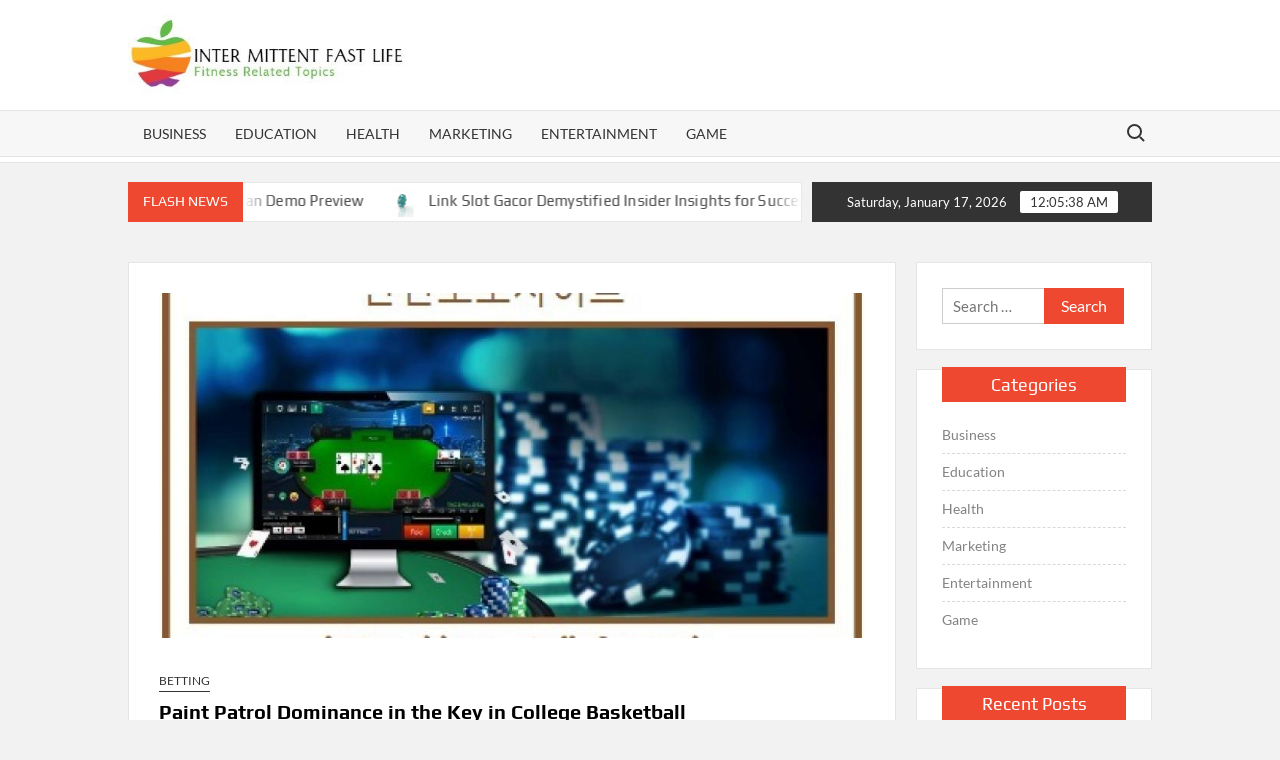

--- FILE ---
content_type: text/html; charset=UTF-8
request_url: https://intermittentfastlife.com/paint-patrol-dominance-in-the-key-in-college-basketball/
body_size: 10357
content:
<!doctype html>
<html lang="en-US">
<head>
	<meta charset="UTF-8">
	<meta name="viewport" content="width=device-width">
	<link rel="profile" href="https://gmpg.org/xfn/11">

	<title>Paint Patrol Dominance in the Key in College Basketball &#8211; Inter Mittent Fast Life</title>
			 			 			 			 			 			 			 			 			 			 			 			 			 			 			 			 			 			 			 			 			 			 			 			 			 			 			 			 			 			 			 			 			 			 			 			 			 			 			 			 			 			 			 			 			 			 			 			 			 			 			 			 			 			 			 			 			 			 			 			 			 			 			 <meta name='robots' content='max-image-preview:large' />
<link rel="alternate" type="application/rss+xml" title="Inter Mittent Fast Life &raquo; Feed" href="https://intermittentfastlife.com/feed/" />
<link rel="alternate" title="oEmbed (JSON)" type="application/json+oembed" href="https://intermittentfastlife.com/wp-json/oembed/1.0/embed?url=https%3A%2F%2Fintermittentfastlife.com%2Fpaint-patrol-dominance-in-the-key-in-college-basketball%2F" />
<link rel="alternate" title="oEmbed (XML)" type="text/xml+oembed" href="https://intermittentfastlife.com/wp-json/oembed/1.0/embed?url=https%3A%2F%2Fintermittentfastlife.com%2Fpaint-patrol-dominance-in-the-key-in-college-basketball%2F&#038;format=xml" />
<style id='wp-img-auto-sizes-contain-inline-css' type='text/css'>
img:is([sizes=auto i],[sizes^="auto," i]){contain-intrinsic-size:3000px 1500px}
/*# sourceURL=wp-img-auto-sizes-contain-inline-css */
</style>

<style id='wp-emoji-styles-inline-css' type='text/css'>

	img.wp-smiley, img.emoji {
		display: inline !important;
		border: none !important;
		box-shadow: none !important;
		height: 1em !important;
		width: 1em !important;
		margin: 0 0.07em !important;
		vertical-align: -0.1em !important;
		background: none !important;
		padding: 0 !important;
	}
/*# sourceURL=wp-emoji-styles-inline-css */
</style>
<link rel='stylesheet' id='wp-block-library-css' href='https://intermittentfastlife.com/wp-includes/css/dist/block-library/style.min.css?ver=6.9' type='text/css' media='all' />
<style id='global-styles-inline-css' type='text/css'>
:root{--wp--preset--aspect-ratio--square: 1;--wp--preset--aspect-ratio--4-3: 4/3;--wp--preset--aspect-ratio--3-4: 3/4;--wp--preset--aspect-ratio--3-2: 3/2;--wp--preset--aspect-ratio--2-3: 2/3;--wp--preset--aspect-ratio--16-9: 16/9;--wp--preset--aspect-ratio--9-16: 9/16;--wp--preset--color--black: #000000;--wp--preset--color--cyan-bluish-gray: #abb8c3;--wp--preset--color--white: #ffffff;--wp--preset--color--pale-pink: #f78da7;--wp--preset--color--vivid-red: #cf2e2e;--wp--preset--color--luminous-vivid-orange: #ff6900;--wp--preset--color--luminous-vivid-amber: #fcb900;--wp--preset--color--light-green-cyan: #7bdcb5;--wp--preset--color--vivid-green-cyan: #00d084;--wp--preset--color--pale-cyan-blue: #8ed1fc;--wp--preset--color--vivid-cyan-blue: #0693e3;--wp--preset--color--vivid-purple: #9b51e0;--wp--preset--gradient--vivid-cyan-blue-to-vivid-purple: linear-gradient(135deg,rgb(6,147,227) 0%,rgb(155,81,224) 100%);--wp--preset--gradient--light-green-cyan-to-vivid-green-cyan: linear-gradient(135deg,rgb(122,220,180) 0%,rgb(0,208,130) 100%);--wp--preset--gradient--luminous-vivid-amber-to-luminous-vivid-orange: linear-gradient(135deg,rgb(252,185,0) 0%,rgb(255,105,0) 100%);--wp--preset--gradient--luminous-vivid-orange-to-vivid-red: linear-gradient(135deg,rgb(255,105,0) 0%,rgb(207,46,46) 100%);--wp--preset--gradient--very-light-gray-to-cyan-bluish-gray: linear-gradient(135deg,rgb(238,238,238) 0%,rgb(169,184,195) 100%);--wp--preset--gradient--cool-to-warm-spectrum: linear-gradient(135deg,rgb(74,234,220) 0%,rgb(151,120,209) 20%,rgb(207,42,186) 40%,rgb(238,44,130) 60%,rgb(251,105,98) 80%,rgb(254,248,76) 100%);--wp--preset--gradient--blush-light-purple: linear-gradient(135deg,rgb(255,206,236) 0%,rgb(152,150,240) 100%);--wp--preset--gradient--blush-bordeaux: linear-gradient(135deg,rgb(254,205,165) 0%,rgb(254,45,45) 50%,rgb(107,0,62) 100%);--wp--preset--gradient--luminous-dusk: linear-gradient(135deg,rgb(255,203,112) 0%,rgb(199,81,192) 50%,rgb(65,88,208) 100%);--wp--preset--gradient--pale-ocean: linear-gradient(135deg,rgb(255,245,203) 0%,rgb(182,227,212) 50%,rgb(51,167,181) 100%);--wp--preset--gradient--electric-grass: linear-gradient(135deg,rgb(202,248,128) 0%,rgb(113,206,126) 100%);--wp--preset--gradient--midnight: linear-gradient(135deg,rgb(2,3,129) 0%,rgb(40,116,252) 100%);--wp--preset--font-size--small: 13px;--wp--preset--font-size--medium: 20px;--wp--preset--font-size--large: 36px;--wp--preset--font-size--x-large: 42px;--wp--preset--spacing--20: 0.44rem;--wp--preset--spacing--30: 0.67rem;--wp--preset--spacing--40: 1rem;--wp--preset--spacing--50: 1.5rem;--wp--preset--spacing--60: 2.25rem;--wp--preset--spacing--70: 3.38rem;--wp--preset--spacing--80: 5.06rem;--wp--preset--shadow--natural: 6px 6px 9px rgba(0, 0, 0, 0.2);--wp--preset--shadow--deep: 12px 12px 50px rgba(0, 0, 0, 0.4);--wp--preset--shadow--sharp: 6px 6px 0px rgba(0, 0, 0, 0.2);--wp--preset--shadow--outlined: 6px 6px 0px -3px rgb(255, 255, 255), 6px 6px rgb(0, 0, 0);--wp--preset--shadow--crisp: 6px 6px 0px rgb(0, 0, 0);}:where(.is-layout-flex){gap: 0.5em;}:where(.is-layout-grid){gap: 0.5em;}body .is-layout-flex{display: flex;}.is-layout-flex{flex-wrap: wrap;align-items: center;}.is-layout-flex > :is(*, div){margin: 0;}body .is-layout-grid{display: grid;}.is-layout-grid > :is(*, div){margin: 0;}:where(.wp-block-columns.is-layout-flex){gap: 2em;}:where(.wp-block-columns.is-layout-grid){gap: 2em;}:where(.wp-block-post-template.is-layout-flex){gap: 1.25em;}:where(.wp-block-post-template.is-layout-grid){gap: 1.25em;}.has-black-color{color: var(--wp--preset--color--black) !important;}.has-cyan-bluish-gray-color{color: var(--wp--preset--color--cyan-bluish-gray) !important;}.has-white-color{color: var(--wp--preset--color--white) !important;}.has-pale-pink-color{color: var(--wp--preset--color--pale-pink) !important;}.has-vivid-red-color{color: var(--wp--preset--color--vivid-red) !important;}.has-luminous-vivid-orange-color{color: var(--wp--preset--color--luminous-vivid-orange) !important;}.has-luminous-vivid-amber-color{color: var(--wp--preset--color--luminous-vivid-amber) !important;}.has-light-green-cyan-color{color: var(--wp--preset--color--light-green-cyan) !important;}.has-vivid-green-cyan-color{color: var(--wp--preset--color--vivid-green-cyan) !important;}.has-pale-cyan-blue-color{color: var(--wp--preset--color--pale-cyan-blue) !important;}.has-vivid-cyan-blue-color{color: var(--wp--preset--color--vivid-cyan-blue) !important;}.has-vivid-purple-color{color: var(--wp--preset--color--vivid-purple) !important;}.has-black-background-color{background-color: var(--wp--preset--color--black) !important;}.has-cyan-bluish-gray-background-color{background-color: var(--wp--preset--color--cyan-bluish-gray) !important;}.has-white-background-color{background-color: var(--wp--preset--color--white) !important;}.has-pale-pink-background-color{background-color: var(--wp--preset--color--pale-pink) !important;}.has-vivid-red-background-color{background-color: var(--wp--preset--color--vivid-red) !important;}.has-luminous-vivid-orange-background-color{background-color: var(--wp--preset--color--luminous-vivid-orange) !important;}.has-luminous-vivid-amber-background-color{background-color: var(--wp--preset--color--luminous-vivid-amber) !important;}.has-light-green-cyan-background-color{background-color: var(--wp--preset--color--light-green-cyan) !important;}.has-vivid-green-cyan-background-color{background-color: var(--wp--preset--color--vivid-green-cyan) !important;}.has-pale-cyan-blue-background-color{background-color: var(--wp--preset--color--pale-cyan-blue) !important;}.has-vivid-cyan-blue-background-color{background-color: var(--wp--preset--color--vivid-cyan-blue) !important;}.has-vivid-purple-background-color{background-color: var(--wp--preset--color--vivid-purple) !important;}.has-black-border-color{border-color: var(--wp--preset--color--black) !important;}.has-cyan-bluish-gray-border-color{border-color: var(--wp--preset--color--cyan-bluish-gray) !important;}.has-white-border-color{border-color: var(--wp--preset--color--white) !important;}.has-pale-pink-border-color{border-color: var(--wp--preset--color--pale-pink) !important;}.has-vivid-red-border-color{border-color: var(--wp--preset--color--vivid-red) !important;}.has-luminous-vivid-orange-border-color{border-color: var(--wp--preset--color--luminous-vivid-orange) !important;}.has-luminous-vivid-amber-border-color{border-color: var(--wp--preset--color--luminous-vivid-amber) !important;}.has-light-green-cyan-border-color{border-color: var(--wp--preset--color--light-green-cyan) !important;}.has-vivid-green-cyan-border-color{border-color: var(--wp--preset--color--vivid-green-cyan) !important;}.has-pale-cyan-blue-border-color{border-color: var(--wp--preset--color--pale-cyan-blue) !important;}.has-vivid-cyan-blue-border-color{border-color: var(--wp--preset--color--vivid-cyan-blue) !important;}.has-vivid-purple-border-color{border-color: var(--wp--preset--color--vivid-purple) !important;}.has-vivid-cyan-blue-to-vivid-purple-gradient-background{background: var(--wp--preset--gradient--vivid-cyan-blue-to-vivid-purple) !important;}.has-light-green-cyan-to-vivid-green-cyan-gradient-background{background: var(--wp--preset--gradient--light-green-cyan-to-vivid-green-cyan) !important;}.has-luminous-vivid-amber-to-luminous-vivid-orange-gradient-background{background: var(--wp--preset--gradient--luminous-vivid-amber-to-luminous-vivid-orange) !important;}.has-luminous-vivid-orange-to-vivid-red-gradient-background{background: var(--wp--preset--gradient--luminous-vivid-orange-to-vivid-red) !important;}.has-very-light-gray-to-cyan-bluish-gray-gradient-background{background: var(--wp--preset--gradient--very-light-gray-to-cyan-bluish-gray) !important;}.has-cool-to-warm-spectrum-gradient-background{background: var(--wp--preset--gradient--cool-to-warm-spectrum) !important;}.has-blush-light-purple-gradient-background{background: var(--wp--preset--gradient--blush-light-purple) !important;}.has-blush-bordeaux-gradient-background{background: var(--wp--preset--gradient--blush-bordeaux) !important;}.has-luminous-dusk-gradient-background{background: var(--wp--preset--gradient--luminous-dusk) !important;}.has-pale-ocean-gradient-background{background: var(--wp--preset--gradient--pale-ocean) !important;}.has-electric-grass-gradient-background{background: var(--wp--preset--gradient--electric-grass) !important;}.has-midnight-gradient-background{background: var(--wp--preset--gradient--midnight) !important;}.has-small-font-size{font-size: var(--wp--preset--font-size--small) !important;}.has-medium-font-size{font-size: var(--wp--preset--font-size--medium) !important;}.has-large-font-size{font-size: var(--wp--preset--font-size--large) !important;}.has-x-large-font-size{font-size: var(--wp--preset--font-size--x-large) !important;}
/*# sourceURL=global-styles-inline-css */
</style>

<style id='classic-theme-styles-inline-css' type='text/css'>
/*! This file is auto-generated */
.wp-block-button__link{color:#fff;background-color:#32373c;border-radius:9999px;box-shadow:none;text-decoration:none;padding:calc(.667em + 2px) calc(1.333em + 2px);font-size:1.125em}.wp-block-file__button{background:#32373c;color:#fff;text-decoration:none}
/*# sourceURL=/wp-includes/css/classic-themes.min.css */
</style>
<link rel='stylesheet' id='timesnews-style-css' href='https://intermittentfastlife.com/wp-content/themes/timesnews/style.css?ver=6.9' type='text/css' media='all' />
<link rel='stylesheet' id='fontawesome-css' href='https://intermittentfastlife.com/wp-content/themes/timesnews/assets/library/fontawesome/css/all.min.css?ver=6.9' type='text/css' media='all' />
<link rel='stylesheet' id='timesnews-google-fonts-css' href='https://intermittentfastlife.com/wp-content/fonts/e987cf6d3876e3493ef8c6b49baef0c0.css' type='text/css' media='all' />
<script type="text/javascript" src="https://intermittentfastlife.com/wp-includes/js/jquery/jquery.min.js?ver=3.7.1" id="jquery-core-js"></script>
<script type="text/javascript" src="https://intermittentfastlife.com/wp-includes/js/jquery/jquery-migrate.min.js?ver=3.4.1" id="jquery-migrate-js"></script>
<script type="text/javascript" src="https://intermittentfastlife.com/wp-content/themes/timesnews/assets/js/global.js?ver=1" id="timesnews-global-js"></script>
<link rel="https://api.w.org/" href="https://intermittentfastlife.com/wp-json/" /><link rel="alternate" title="JSON" type="application/json" href="https://intermittentfastlife.com/wp-json/wp/v2/posts/5152" /><link rel="EditURI" type="application/rsd+xml" title="RSD" href="https://intermittentfastlife.com/xmlrpc.php?rsd" />
<meta name="generator" content="WordPress 6.9" />
<link rel="canonical" href="https://intermittentfastlife.com/paint-patrol-dominance-in-the-key-in-college-basketball/" />
<link rel='shortlink' href='https://intermittentfastlife.com/?p=5152' />
		<style type="text/css">
					.site-title a,
			.site-description,
			.has-header-image .site-title a,
			.has-header-image .site-description,
			.has-top-bg-image .site-title a,
			.has-top-bg-image .site-description {
				position: absolute;
				clip: rect(1px, 1px, 1px, 1px);
			}
				</style>
		<link rel="icon" href="https://intermittentfastlife.com/wp-content/uploads/2023/04/cropped-Inter-Mittent-Fast-Life-1-32x32.jpg" sizes="32x32" />
<link rel="icon" href="https://intermittentfastlife.com/wp-content/uploads/2023/04/cropped-Inter-Mittent-Fast-Life-1-192x192.jpg" sizes="192x192" />
<link rel="apple-touch-icon" href="https://intermittentfastlife.com/wp-content/uploads/2023/04/cropped-Inter-Mittent-Fast-Life-1-180x180.jpg" />
<meta name="msapplication-TileImage" content="https://intermittentfastlife.com/wp-content/uploads/2023/04/cropped-Inter-Mittent-Fast-Life-1-270x270.jpg" />
		<style type="text/css" id="wp-custom-css">
			.site-info{display:none}		</style>
		</head>

<body class="wp-singular post-template-default single single-post postid-5152 single-format-standard wp-custom-logo wp-theme-timesnews has-sidebar">
	<div id="page" class="site">
	<a class="skip-link screen-reader-text" href="#content">Skip to content</a>
	
	<header id="masthead" class="site-header">
		<div id="main-header" class="main-header">
			<div class="navigation-top">
        		<div class="wrap">
            	<div id="site-header-menu" class="site-header-menu">
               	<nav class="main-navigation" aria-label="Primary Menu" role="navigation">
							    <button class="menu-toggle" aria-controls="primary-menu" aria-expanded="false">
        <span class="toggle-text">Menu</span>
        <span class="toggle-bar"></span>
    </button>

    <ul id="primary-menu" class="menu nav-menu"><li id="menu-item-1563" class="menu-item menu-item-type-taxonomy menu-item-object-category menu-item-1563 category-color-8"><a href="https://intermittentfastlife.com/category/business/">Business</a></li>
<li id="menu-item-1564" class="menu-item menu-item-type-taxonomy menu-item-object-category menu-item-1564 category-color-14"><a href="https://intermittentfastlife.com/category/education/">Education</a></li>
<li id="menu-item-1565" class="menu-item menu-item-type-taxonomy menu-item-object-category menu-item-1565 category-color-26"><a href="https://intermittentfastlife.com/category/health/">Health</a></li>
<li id="menu-item-1567" class="menu-item menu-item-type-taxonomy menu-item-object-category menu-item-1567 category-color-30"><a href="https://intermittentfastlife.com/category/marketing/">Marketing</a></li>
<li id="menu-item-1568" class="menu-item menu-item-type-taxonomy menu-item-object-category menu-item-1568 category-color-15"><a href="https://intermittentfastlife.com/category/entertainment/">Entertainment</a></li>
<li id="menu-item-4388" class="menu-item menu-item-type-taxonomy menu-item-object-category menu-item-4388 category-color-23"><a href="https://intermittentfastlife.com/category/game/">Game</a></li>
</ul>						 </nav><!-- #site-navigation -->
						 									<button type="button" class="search-toggle"><span><span class="screen-reader-text">Search for:</span></span></button>
								           		</div>
        		</div><!-- .wrap -->
			</div><!-- .navigation-top -->
			<div class="search-container-wrap">
    <div class="search-container">
        <form method="get" class="search" action="https://intermittentfastlife.com/"> 
            <label for='s' class='screen-reader-text'>Search</label> 
                <input class="search-field" placeholder="Search&hellip;" name="s" type="search"> 
                <input class="search-submit" value="Search" type="submit">
        </form>
    </div><!-- .search-container -->
</div><!-- .search-container-wrap -->
    

			<div class="main-header-brand">
				
				<div class="header-brand" >
					<div class="wrap">
						<div class="header-brand-content">
							    <div class="site-branding">
        <a href="https://intermittentfastlife.com/" class="custom-logo-link" rel="home"><img width="394" height="113" src="https://intermittentfastlife.com/wp-content/uploads/2023/04/cropped-Inter-Mittent-Fast-Life.jpg" class="custom-logo" alt="Inter Mittent Fast Life" decoding="async" srcset="https://intermittentfastlife.com/wp-content/uploads/2023/04/cropped-Inter-Mittent-Fast-Life.jpg 394w, https://intermittentfastlife.com/wp-content/uploads/2023/04/cropped-Inter-Mittent-Fast-Life-300x86.jpg 300w" sizes="(max-width: 394px) 100vw, 394px" /></a>        <div class="site-branding-text">

                            <p class="site-title"><a href="https://intermittentfastlife.com/" rel="home">Inter Mittent Fast Life</a></p>
                                <p class="site-description">Fitness Related Topics</p>
            
        </div><!-- .site-branding-text -->
    </div><!-- .site-branding -->


							<div class="header-right">
								<div class="header-banner">

																	</div><!-- .header-banner -->
							</div><!-- .header-right -->
						</div><!-- .header-brand-content -->
					</div><!-- .wrap -->
				</div><!-- .header-brand -->

				<div id="nav-sticker">
					<div class="navigation-top">
						<div class="wrap">
							<div id="site-header-menu" class="site-header-menu">
								<nav id="site-navigation" class="main-navigation" aria-label="Primary Menu">
								    <button class="menu-toggle" aria-controls="primary-menu" aria-expanded="false">
        <span class="toggle-text">Menu</span>
        <span class="toggle-bar"></span>
    </button>

    <ul id="primary-menu" class="menu nav-menu"><li class="menu-item menu-item-type-taxonomy menu-item-object-category menu-item-1563 category-color-8"><a href="https://intermittentfastlife.com/category/business/">Business</a></li>
<li class="menu-item menu-item-type-taxonomy menu-item-object-category menu-item-1564 category-color-14"><a href="https://intermittentfastlife.com/category/education/">Education</a></li>
<li class="menu-item menu-item-type-taxonomy menu-item-object-category menu-item-1565 category-color-26"><a href="https://intermittentfastlife.com/category/health/">Health</a></li>
<li class="menu-item menu-item-type-taxonomy menu-item-object-category menu-item-1567 category-color-30"><a href="https://intermittentfastlife.com/category/marketing/">Marketing</a></li>
<li class="menu-item menu-item-type-taxonomy menu-item-object-category menu-item-1568 category-color-15"><a href="https://intermittentfastlife.com/category/entertainment/">Entertainment</a></li>
<li class="menu-item menu-item-type-taxonomy menu-item-object-category menu-item-4388 category-color-23"><a href="https://intermittentfastlife.com/category/game/">Game</a></li>
</ul>								</nav><!-- #site-navigation -->
	            												<button type="button" class="search-toggle"><span><span class="screen-reader-text">Search for:</span></span></button>
															</div>
        				</div><!-- .wrap -->
     				</div><!-- .navigation-top -->
     			</div><!-- #nav-sticker -->
     			<div class="search-container-wrap">
    <div class="search-container">
        <form method="get" class="search" action="https://intermittentfastlife.com/"> 
            <label for='s' class='screen-reader-text'>Search</label> 
                <input class="search-field" placeholder="Search&hellip;" name="s" type="search"> 
                <input class="search-submit" value="Search" type="submit">
        </form>
    </div><!-- .search-container -->
</div><!-- .search-container-wrap -->
    
					<div class="flash-news-holder">
						<div class="wrap">
							<div class="top-header">
								<div class="top-header-inner">
									    <div class="flash-news">
                <div class="flash-news-header">
            <h4 class="flash-news-title">Flash News</h4>
        </div>
                <div class="marquee">
                            <artical class="news-post-title">
                                            <span class="news-post-img">
                            <a href="https://intermittentfastlife.com/a-glimpse-into-the-future-spaceman-demo-preview/" title="A Glimpse into the Future: Spaceman Demo Preview"><img width="600" height="400" src="https://intermittentfastlife.com/wp-content/uploads/2024/12/slot-online_109.jpg" class="attachment-post-thumbnail size-post-thumbnail wp-post-image" alt="A Glimpse into the Future: Spaceman Demo Preview" decoding="async" fetchpriority="high" srcset="https://intermittentfastlife.com/wp-content/uploads/2024/12/slot-online_109.jpg 600w, https://intermittentfastlife.com/wp-content/uploads/2024/12/slot-online_109-300x200.jpg 300w" sizes="(max-width: 600px) 100vw, 600px" /></a>
                         </span>
                     
                    <h3><a href="https://intermittentfastlife.com/a-glimpse-into-the-future-spaceman-demo-preview/" title="A Glimpse into the Future: Spaceman Demo Preview">A Glimpse into the Future: Spaceman Demo Preview</a></h3>
                </artical>

                            <artical class="news-post-title">
                                            <span class="news-post-img">
                            <a href="https://intermittentfastlife.com/link-slot-gacor-demystified-insider-insights-for-success/" title="Link Slot Gacor Demystified Insider Insights for Success"><img width="800" height="450" src="https://intermittentfastlife.com/wp-content/uploads/2023/06/433.png" class="attachment-post-thumbnail size-post-thumbnail wp-post-image" alt="Link Slot Gacor Demystified Insider Insights for Success" decoding="async" srcset="https://intermittentfastlife.com/wp-content/uploads/2023/06/433.png 800w, https://intermittentfastlife.com/wp-content/uploads/2023/06/433-300x169.png 300w, https://intermittentfastlife.com/wp-content/uploads/2023/06/433-768x432.png 768w" sizes="(max-width: 800px) 100vw, 800px" /></a>
                         </span>
                     
                    <h3><a href="https://intermittentfastlife.com/link-slot-gacor-demystified-insider-insights-for-success/" title="Link Slot Gacor Demystified Insider Insights for Success">Link Slot Gacor Demystified Insider Insights for Success</a></h3>
                </artical>

                            <artical class="news-post-title">
                                            <span class="news-post-img">
                            <a href="https://intermittentfastlife.com/info-on-free-roulettes-with-bonus-that-only-some-individuals/" title="Info On Free Roulettes With Bonus That Only Some Individuals"><img width="474" height="209" src="https://intermittentfastlife.com/wp-content/uploads/2022/08/OIP-1.jpg" class="attachment-post-thumbnail size-post-thumbnail wp-post-image" alt="" decoding="async" srcset="https://intermittentfastlife.com/wp-content/uploads/2022/08/OIP-1.jpg 474w, https://intermittentfastlife.com/wp-content/uploads/2022/08/OIP-1-300x132.jpg 300w" sizes="(max-width: 474px) 100vw, 474px" /></a>
                         </span>
                     
                    <h3><a href="https://intermittentfastlife.com/info-on-free-roulettes-with-bonus-that-only-some-individuals/" title="Info On Free Roulettes With Bonus That Only Some Individuals">Info On Free Roulettes With Bonus That Only Some Individuals</a></h3>
                </artical>

                            <artical class="news-post-title">
                                            <span class="news-post-img">
                            <a href="https://intermittentfastlife.com/shed-ventilation-why-its-important-for-storage-and-longevity/" title="Shed Ventilation: Why It&#8217;s Important for Storage and Longevity"><img width="612" height="429" src="https://intermittentfastlife.com/wp-content/uploads/2026/01/1-10.jpg" class="attachment-post-thumbnail size-post-thumbnail wp-post-image" alt="Shed Ventilation: Why It&#039;s Important for Storage and Longevity" decoding="async" srcset="https://intermittentfastlife.com/wp-content/uploads/2026/01/1-10.jpg 612w, https://intermittentfastlife.com/wp-content/uploads/2026/01/1-10-300x210.jpg 300w" sizes="(max-width: 612px) 100vw, 612px" /></a>
                         </span>
                     
                    <h3><a href="https://intermittentfastlife.com/shed-ventilation-why-its-important-for-storage-and-longevity/" title="Shed Ventilation: Why It&#8217;s Important for Storage and Longevity">Shed Ventilation: Why It&#8217;s Important for Storage and Longevity</a></h3>
                </artical>

                            <artical class="news-post-title">
                                            <span class="news-post-img">
                            <a href="https://intermittentfastlife.com/the-fans-dream-inside-ashleigh-bartys-exclusive-merch-store/" title="The Fan&#8217;s Dream: Inside Ashleigh Barty&#8217;s Exclusive Merch Store"><img width="800" height="600" src="https://intermittentfastlife.com/wp-content/uploads/2025/12/39-7.jpg" class="attachment-post-thumbnail size-post-thumbnail wp-post-image" alt="" decoding="async" srcset="https://intermittentfastlife.com/wp-content/uploads/2025/12/39-7.jpg 800w, https://intermittentfastlife.com/wp-content/uploads/2025/12/39-7-300x225.jpg 300w, https://intermittentfastlife.com/wp-content/uploads/2025/12/39-7-768x576.jpg 768w" sizes="(max-width: 800px) 100vw, 800px" /></a>
                         </span>
                     
                    <h3><a href="https://intermittentfastlife.com/the-fans-dream-inside-ashleigh-bartys-exclusive-merch-store/" title="The Fan&#8217;s Dream: Inside Ashleigh Barty&#8217;s Exclusive Merch Store">The Fan&#8217;s Dream: Inside Ashleigh Barty&#8217;s Exclusive Merch Store</a></h3>
                </artical>

                            <artical class="news-post-title">
                                            <span class="news-post-img">
                            <a href="https://intermittentfastlife.com/a-complete-buyer-guide-to-restaurant-oil-filtration-equipment-for-restaurants/" title="A Complete Buyer Guide to Restaurant Oil Filtration Equipment for Restaurants"><img src="https://intermittentfastlife.com/wp-content/uploads/2025/12/12.avif" class="attachment-post-thumbnail size-post-thumbnail wp-post-image" alt="" decoding="async" /></a>
                         </span>
                     
                    <h3><a href="https://intermittentfastlife.com/a-complete-buyer-guide-to-restaurant-oil-filtration-equipment-for-restaurants/" title="A Complete Buyer Guide to Restaurant Oil Filtration Equipment for Restaurants">A Complete Buyer Guide to Restaurant Oil Filtration Equipment for Restaurants</a></h3>
                </artical>

                            <artical class="news-post-title">
                                            <span class="news-post-img">
                            <a href="https://intermittentfastlife.com/mpo500-slot-games-with-high-quality-sound/" title="MPO500 Slot Games with High Quality Sound"><img width="600" height="400" src="https://intermittentfastlife.com/wp-content/uploads/2025/12/6-71.jpg" class="attachment-post-thumbnail size-post-thumbnail wp-post-image" alt="" decoding="async" srcset="https://intermittentfastlife.com/wp-content/uploads/2025/12/6-71.jpg 600w, https://intermittentfastlife.com/wp-content/uploads/2025/12/6-71-300x200.jpg 300w" sizes="(max-width: 600px) 100vw, 600px" /></a>
                         </span>
                     
                    <h3><a href="https://intermittentfastlife.com/mpo500-slot-games-with-high-quality-sound/" title="MPO500 Slot Games with High Quality Sound">MPO500 Slot Games with High Quality Sound</a></h3>
                </artical>

                            <artical class="news-post-title">
                                            <span class="news-post-img">
                            <a href="https://intermittentfastlife.com/mpo500-slot-games-with-high-appeal/" title="MPO500 Slot Games with High Appeal"><img width="600" height="400" src="https://intermittentfastlife.com/wp-content/uploads/2025/12/3-171.jpg" class="attachment-post-thumbnail size-post-thumbnail wp-post-image" alt="MPO500 Slot Games with High Appeal" decoding="async" srcset="https://intermittentfastlife.com/wp-content/uploads/2025/12/3-171.jpg 600w, https://intermittentfastlife.com/wp-content/uploads/2025/12/3-171-300x200.jpg 300w" sizes="(max-width: 600px) 100vw, 600px" /></a>
                         </span>
                     
                    <h3><a href="https://intermittentfastlife.com/mpo500-slot-games-with-high-appeal/" title="MPO500 Slot Games with High Appeal">MPO500 Slot Games with High Appeal</a></h3>
                </artical>

                            <artical class="news-post-title">
                                            <span class="news-post-img">
                            <a href="https://intermittentfastlife.com/mpo500-slot-games-with-classic-reels/" title="MPO500 Slot Games with Classic Reels"><img width="600" height="400" src="https://intermittentfastlife.com/wp-content/uploads/2025/12/1-71.jpg" class="attachment-post-thumbnail size-post-thumbnail wp-post-image" alt="MPO500 Slot Games with Classic Reels" decoding="async" srcset="https://intermittentfastlife.com/wp-content/uploads/2025/12/1-71.jpg 600w, https://intermittentfastlife.com/wp-content/uploads/2025/12/1-71-300x200.jpg 300w" sizes="(max-width: 600px) 100vw, 600px" /></a>
                         </span>
                     
                    <h3><a href="https://intermittentfastlife.com/mpo500-slot-games-with-classic-reels/" title="MPO500 Slot Games with Classic Reels">MPO500 Slot Games with Classic Reels</a></h3>
                </artical>

                            <artical class="news-post-title">
                                            <span class="news-post-img">
                            <a href="https://intermittentfastlife.com/why-mobile-bettors-prefer-the-813bet-app-experience/" title="Why Mobile Bettors Prefer the 813bet App Experience"><img width="612" height="408" src="https://intermittentfastlife.com/wp-content/uploads/2025/12/imgi_24_young-man-intensely-playing-video-game-holding-gamepad-focused-excited-reacting-home-indoors.jpg" class="attachment-post-thumbnail size-post-thumbnail wp-post-image" alt="Why Mobile Bettors Prefer the 813bet App Experience" decoding="async" srcset="https://intermittentfastlife.com/wp-content/uploads/2025/12/imgi_24_young-man-intensely-playing-video-game-holding-gamepad-focused-excited-reacting-home-indoors.jpg 612w, https://intermittentfastlife.com/wp-content/uploads/2025/12/imgi_24_young-man-intensely-playing-video-game-holding-gamepad-focused-excited-reacting-home-indoors-300x200.jpg 300w" sizes="(max-width: 612px) 100vw, 612px" /></a>
                         </span>
                     
                    <h3><a href="https://intermittentfastlife.com/why-mobile-bettors-prefer-the-813bet-app-experience/" title="Why Mobile Bettors Prefer the 813bet App Experience">Why Mobile Bettors Prefer the 813bet App Experience</a></h3>
                </artical>

                            <artical class="news-post-title">
                                            <span class="news-post-img">
                            <a href="https://intermittentfastlife.com/unleashing-creativity-lobotomy-corporation-official-merchandise-showcase/" title="Unleashing Creativity: Lobotomy Corporation Official Merchandise Showcase"><img width="800" height="600" src="https://intermittentfastlife.com/wp-content/uploads/2025/12/38-3.jpg" class="attachment-post-thumbnail size-post-thumbnail wp-post-image" alt="Unleashing Creativity: Lobotomy Corporation Official Merchandise Showcase" decoding="async" srcset="https://intermittentfastlife.com/wp-content/uploads/2025/12/38-3.jpg 800w, https://intermittentfastlife.com/wp-content/uploads/2025/12/38-3-300x225.jpg 300w, https://intermittentfastlife.com/wp-content/uploads/2025/12/38-3-768x576.jpg 768w" sizes="(max-width: 800px) 100vw, 800px" /></a>
                         </span>
                     
                    <h3><a href="https://intermittentfastlife.com/unleashing-creativity-lobotomy-corporation-official-merchandise-showcase/" title="Unleashing Creativity: Lobotomy Corporation Official Merchandise Showcase">Unleashing Creativity: Lobotomy Corporation Official Merchandise Showcase</a></h3>
                </artical>

                            <artical class="news-post-title">
                    
                    <h3><a href="https://intermittentfastlife.com/daily-general-sports-analysis-with-updated-team-and-player-stats/" title="Daily General Sports Analysis With Updated Team and Player Stats">Daily General Sports Analysis With Updated Team and Player Stats</a></h3>
                </artical>

                            <artical class="news-post-title">
                                            <span class="news-post-img">
                            <a href="https://intermittentfastlife.com/the-growth-of-free-ai-porn-videos-online/" title="The Growth of Free AI Porn Videos Online"><img width="2560" height="1707" src="https://intermittentfastlife.com/wp-content/uploads/2025/12/a-20.jpg" class="attachment-post-thumbnail size-post-thumbnail wp-post-image" alt="The Growth of Free AI Porn Videos Online" decoding="async" srcset="https://intermittentfastlife.com/wp-content/uploads/2025/12/a-20.jpg 2560w, https://intermittentfastlife.com/wp-content/uploads/2025/12/a-20-300x200.jpg 300w, https://intermittentfastlife.com/wp-content/uploads/2025/12/a-20-1024x683.jpg 1024w, https://intermittentfastlife.com/wp-content/uploads/2025/12/a-20-768x512.jpg 768w, https://intermittentfastlife.com/wp-content/uploads/2025/12/a-20-1536x1024.jpg 1536w, https://intermittentfastlife.com/wp-content/uploads/2025/12/a-20-2048x1366.jpg 2048w" sizes="(max-width: 2560px) 100vw, 2560px" /></a>
                         </span>
                     
                    <h3><a href="https://intermittentfastlife.com/the-growth-of-free-ai-porn-videos-online/" title="The Growth of Free AI Porn Videos Online">The Growth of Free AI Porn Videos Online</a></h3>
                </artical>

                    </div><!-- .marquee -->
    </div><!-- .flash-news -->
    								</div><!-- .top-header-inner -->
							</div><!-- .top-header -->

							<div class="clock">
								<div id="date">Saturday, January 17, 2026</div>
								<div id="time"></div>
							</div>
						</div><!-- .wrap -->
					</div><!-- .flash-news-holder -->
				
			</div><!-- .main-header-brand -->
		</div><!-- .main-header -->
	</header><!-- #masthead -->

	<div id="content" class="site-content">
		<div class="site-content-cell">
						<div class="wrap wrap-width">
	<div id="primary" class="content-area">
		<main id="main" class="site-main">

		
<article id="post-5152" class="post-5152 post type-post status-publish format-standard has-post-thumbnail hentry category-betting tag-basketball-betting entry">
	
			<div class="post-thumbnail">
				<img width="920" height="450" src="https://intermittentfastlife.com/wp-content/uploads/2024/03/Casino-12.jpeg" class="attachment-post-thumbnail size-post-thumbnail wp-post-image" alt="Paint Patrol Dominance in the Key in College Basketball" decoding="async" loading="lazy" srcset="https://intermittentfastlife.com/wp-content/uploads/2024/03/Casino-12.jpeg 920w, https://intermittentfastlife.com/wp-content/uploads/2024/03/Casino-12-300x147.jpeg 300w, https://intermittentfastlife.com/wp-content/uploads/2024/03/Casino-12-768x376.jpeg 768w" sizes="auto, (max-width: 920px) 100vw, 920px" />			</div><!-- .post-thumbnail -->

		
	<div class="entry-content-holder">
		<header class="entry-header">

		
				<div class="entry-meta">

					
		<span class="cat-links">
		
			<a class="category-color-7" href="https://intermittentfastlife.com/category/betting/">Betting</a>
				</span>
	
				</div><!-- .entry-meta -->
			<h1 class="entry-title">Paint Patrol Dominance in the Key in College Basketball</h1>
		<div class="entry-meta">
			<span class="author vcard"> <a class="url fn n" href="https://intermittentfastlife.com/author/admin/">admin</a> </span><span class="posted-on"><a href="https://intermittentfastlife.com/paint-patrol-dominance-in-the-key-in-college-basketball/" rel="bookmark"><time class="entry-date published" datetime="2024-03-19T11:25:25+00:00">March 19, 2024</time></a></span>		</div><!-- .entry-meta -->

		
	</header><!-- .entry-header -->

	<div class="entry-content">
		<p style='text-align:justify'>College basketball is more than just a sport &#8211; it&#8217;s a cultural phenomenon that captivates millions of fans every year. And within this world of intense competition and fierce rivalries, one team has consistently dominated the court with their unmatched skill and determination: Paint Patrol.</p>
<p style='text-align:justify'>
<p style='text-align:justify'>As the name suggests, Paint Patrol focuses on dominating the key area in basketball, which encompasses the free throw line to the baseline and from sideline to sideline. This is known as the most crucial area in the game, where teams battle for rebounds, drives to the basket, and inside shots. And when it comes to this critical territory, no other team comes close to Paint Patrol&#8217;s prowess.</p>
<p style='text-align:justify'>
<p style='text-align:justify'>One of the reasons for Paint Patrol&#8217;s dominance is their unwavering dedication to training <strong><a href="https://college-basketball-betting08.blogspot.com/2024/01/the-future-of-betting-ai-based-college.html">NBA betting picks and data</a></strong> development. Head coach John Smith has implemented a rigorous training program that focuses on perfecting skills such as rebounding, post moves, and finishing at the rim. This has created a team of players who excel in every aspect of paint play.</p>
<p style='text-align:justify'>
<p style='text-align:justify'>But it takes more than just physical ability to dominate on the court; it also requires strong mental toughness. This is where Paint Patrol truly shines. They have an unbreakable mindset that allows them to thrive under pressure and never back down from any challenge. Their confidence in themselves and their teammates is evident in every game they play.</p>
<p style='text-align:justify'>
<p style='text-align:justify'>Another key factor behind Paint Patrol&#8217;s success is their strategic gameplay. Coach Smith carefully studies opponents&#8217; strengths and weaknesses before each game, devising unique plays and defensive strategies specifically tailored for each matchup. Having an intelligent coach who understands how every move can impact a game gives Paint Patrol an undeniable advantage over its opponents.</p>
<p style='text-align:justify'>
<p style='text-align:justify'>Furthermore, Coach Smith fosters a culture centered around teamwork rather than individual glory within his team – something seldom seen nowadays in sports at any level.This selfless mentality allows each player on our roster to work together smoothly like cogs fitting into one inclusive system with its gears turning towards victory.</p>
<p style='text-align:justify'>
<p style='text-align:justify'>The results of this philosophy are evident on the court, as Paint Patrol plays with an unmatched chemistry that is both thrilling and effective. Every player knows their role and executes it to perfection, leading to a seamless flow and fluidity in their gameplay.</p>
<p style='text-align:justify'>
<p style='text-align:justify'>But perhaps what truly sets Paint Patrol apart is their sheer determination to win. This team has a relentless drive that keeps them going even when faced with tough challenges. Be it a close game or a large deficit – nothing can stop Paint Patrol from playing until the final buzzer.</p>
<p style='text-align:justify'>
<p style='text-align:justify'>In conclusion, Paint Patrol&#8217;s dominance in the key in college basketball cannot be denied. From dedicated training and unwavering mental toughness to strategic gameplay and unparalleled teamwork, this team has all the elements needed for success on the court. And while they may inspire fear among their opponents, fans of this esteemed team know that with every game comes another opportunity for them to showcase their dominance yet again.</p>

	</div><!-- .entry-content -->

	
		<footer class="entry-footer">
			<div class="entry-meta">

				<span class="tag-links"><a href="https://intermittentfastlife.com/tag/basketball-betting/" rel="tag">Basketball Betting</a></span> 			</div><!-- .entry-meta -->
		</footer><!-- .entry-footer -->
			
		</div><!-- .entry-content-holder -->
</article><!-- #post-5152 -->

	<nav class="navigation post-navigation" aria-label="Posts">
		<h2 class="screen-reader-text">Post navigation</h2>
		<div class="nav-links"><div class="nav-previous"><a href="https://intermittentfastlife.com/master-the-mysteries-of-bos868-best-slot-game/" rel="prev">Master the Mysteries of Bos868 Best Slot Game</a></div><div class="nav-next"><a href="https://intermittentfastlife.com/journey-into-sensuality-erotic-massage-for-couples/" rel="next">Journey into Sensuality Erotic Massage for Couples</a></div></div>
	</nav>
		</main><!-- #main -->
	</div><!-- #primary -->


<aside id="secondary" class="widget-area">
	<section id="search-2" class="widget widget_search"><form role="search" method="get" class="search-form" action="https://intermittentfastlife.com/">
				<label>
					<span class="screen-reader-text">Search for:</span>
					<input type="search" class="search-field" placeholder="Search &hellip;" value="" name="s" />
				</label>
				<input type="submit" class="search-submit" value="Search" />
			</form></section><section id="nav_menu-3" class="widget widget_nav_menu"><h2 class="widget-title">Categories</h2><div class="menu-primary-container"><ul id="menu-primary" class="menu"><li class="menu-item menu-item-type-taxonomy menu-item-object-category menu-item-1563 category-color-8"><a href="https://intermittentfastlife.com/category/business/">Business</a></li>
<li class="menu-item menu-item-type-taxonomy menu-item-object-category menu-item-1564 category-color-14"><a href="https://intermittentfastlife.com/category/education/">Education</a></li>
<li class="menu-item menu-item-type-taxonomy menu-item-object-category menu-item-1565 category-color-26"><a href="https://intermittentfastlife.com/category/health/">Health</a></li>
<li class="menu-item menu-item-type-taxonomy menu-item-object-category menu-item-1567 category-color-30"><a href="https://intermittentfastlife.com/category/marketing/">Marketing</a></li>
<li class="menu-item menu-item-type-taxonomy menu-item-object-category menu-item-1568 category-color-15"><a href="https://intermittentfastlife.com/category/entertainment/">Entertainment</a></li>
<li class="menu-item menu-item-type-taxonomy menu-item-object-category menu-item-4388 category-color-23"><a href="https://intermittentfastlife.com/category/game/">Game</a></li>
</ul></div></section>
		<section id="recent-posts-2" class="widget widget_recent_entries">
		<h2 class="widget-title">Recent Posts</h2>
		<ul>
											<li>
					<a href="https://intermittentfastlife.com/shed-ventilation-why-its-important-for-storage-and-longevity/">Shed Ventilation: Why It&#8217;s Important for Storage and Longevity</a>
									</li>
											<li>
					<a href="https://intermittentfastlife.com/the-fans-dream-inside-ashleigh-bartys-exclusive-merch-store/">The Fan&#8217;s Dream: Inside Ashleigh Barty&#8217;s Exclusive Merch Store</a>
									</li>
											<li>
					<a href="https://intermittentfastlife.com/a-complete-buyer-guide-to-restaurant-oil-filtration-equipment-for-restaurants/">A Complete Buyer Guide to Restaurant Oil Filtration Equipment for Restaurants</a>
									</li>
											<li>
					<a href="https://intermittentfastlife.com/mpo500-slot-games-with-high-quality-sound/">MPO500 Slot Games with High Quality Sound</a>
									</li>
											<li>
					<a href="https://intermittentfastlife.com/mpo500-slot-games-with-high-appeal/">MPO500 Slot Games with High Appeal</a>
									</li>
					</ul>

		</section><section id="block-7" class="widget widget_block"><script type="text/javascript">

</script></section></aside><!-- #secondary -->
</div><!-- .wrap .wrap-width -->
		</div><!-- .site-content-cell -->
	</div><!-- #content -->
	
	<footer id="colophon" class="site-footer" role="contentinfo">

			
		<div class="copyright-area">
			<div class="wrap">
								<div class="site-info">
					    <a href="https://wordpress.org/">
Proudly powered by WordPress</a>
<span class="sep"> | </span>
Theme: TimesNews <span class="sep"> | </span>  By <a href="https://themefreesia.com/">Theme Freesia</a>.				</div><!-- .site-info -->
												<div class="footer-right-info">
															</div>
									</div><!-- .wrap -->
		</div><!-- .copyright-area -->
	</footer><!-- #colophon -->
			<button href="#" class="back-to-top" type="button"><i class="fa-solid fa-arrow-up"></i>Go Top</button>
	</div><!-- #page -->

<script type="speculationrules">
{"prefetch":[{"source":"document","where":{"and":[{"href_matches":"/*"},{"not":{"href_matches":["/wp-*.php","/wp-admin/*","/wp-content/uploads/*","/wp-content/*","/wp-content/plugins/*","/wp-content/themes/timesnews/*","/*\\?(.+)"]}},{"not":{"selector_matches":"a[rel~=\"nofollow\"]"}},{"not":{"selector_matches":".no-prefetch, .no-prefetch a"}}]},"eagerness":"conservative"}]}
</script>
<script type="text/javascript" src="https://intermittentfastlife.com/wp-content/themes/timesnews/assets/js/navigation.min.js?ver=6.9" id="timesnews-navigation-js"></script>
<script type="text/javascript" src="https://intermittentfastlife.com/wp-content/themes/timesnews/assets/js/skip-link-focus-fix.js?ver=6.9" id="timesnews-skip-link-focus-fix-js"></script>
<script type="text/javascript" src="https://intermittentfastlife.com/wp-content/themes/timesnews/assets/library/sticky-sidebar/ResizeSensor.min.js?ver=6.9" id="ResizeSensor-js"></script>
<script type="text/javascript" src="https://intermittentfastlife.com/wp-content/themes/timesnews/assets/library/sticky-sidebar/theia-sticky-sidebar.min.js?ver=6.9" id="theia-sticky-sidebar-js"></script>
<script type="text/javascript" src="https://intermittentfastlife.com/wp-content/themes/timesnews/assets/library/slick/slick.min.js?ver=6.9" id="slick-js"></script>
<script type="text/javascript" src="https://intermittentfastlife.com/wp-content/themes/timesnews/assets/library/slick/slick-settings.js?ver=6.9" id="timesnews-slick-settings-js"></script>
<script type="text/javascript" src="https://intermittentfastlife.com/wp-content/themes/timesnews/assets/library/sticky/jquery.sticky.js?ver=6.9" id="jquery-sticky-js"></script>
<script type="text/javascript" src="https://intermittentfastlife.com/wp-content/themes/timesnews/assets/library/sticky/sticky-setting.js?ver=6.9" id="timesnews-sticky-settings-js"></script>
<script type="text/javascript" src="https://intermittentfastlife.com/wp-content/themes/timesnews/assets/library/marquee/jquery.marquee.min.js?ver=6.9" id="marquee-js"></script>
<script type="text/javascript" src="https://intermittentfastlife.com/wp-content/themes/timesnews/assets/library/marquee/marquee-settings.js?ver=6.9" id="timesnews-marquee-settings-js"></script>
<script id="wp-emoji-settings" type="application/json">
{"baseUrl":"https://s.w.org/images/core/emoji/17.0.2/72x72/","ext":".png","svgUrl":"https://s.w.org/images/core/emoji/17.0.2/svg/","svgExt":".svg","source":{"concatemoji":"https://intermittentfastlife.com/wp-includes/js/wp-emoji-release.min.js?ver=6.9"}}
</script>
<script type="module">
/* <![CDATA[ */
/*! This file is auto-generated */
const a=JSON.parse(document.getElementById("wp-emoji-settings").textContent),o=(window._wpemojiSettings=a,"wpEmojiSettingsSupports"),s=["flag","emoji"];function i(e){try{var t={supportTests:e,timestamp:(new Date).valueOf()};sessionStorage.setItem(o,JSON.stringify(t))}catch(e){}}function c(e,t,n){e.clearRect(0,0,e.canvas.width,e.canvas.height),e.fillText(t,0,0);t=new Uint32Array(e.getImageData(0,0,e.canvas.width,e.canvas.height).data);e.clearRect(0,0,e.canvas.width,e.canvas.height),e.fillText(n,0,0);const a=new Uint32Array(e.getImageData(0,0,e.canvas.width,e.canvas.height).data);return t.every((e,t)=>e===a[t])}function p(e,t){e.clearRect(0,0,e.canvas.width,e.canvas.height),e.fillText(t,0,0);var n=e.getImageData(16,16,1,1);for(let e=0;e<n.data.length;e++)if(0!==n.data[e])return!1;return!0}function u(e,t,n,a){switch(t){case"flag":return n(e,"\ud83c\udff3\ufe0f\u200d\u26a7\ufe0f","\ud83c\udff3\ufe0f\u200b\u26a7\ufe0f")?!1:!n(e,"\ud83c\udde8\ud83c\uddf6","\ud83c\udde8\u200b\ud83c\uddf6")&&!n(e,"\ud83c\udff4\udb40\udc67\udb40\udc62\udb40\udc65\udb40\udc6e\udb40\udc67\udb40\udc7f","\ud83c\udff4\u200b\udb40\udc67\u200b\udb40\udc62\u200b\udb40\udc65\u200b\udb40\udc6e\u200b\udb40\udc67\u200b\udb40\udc7f");case"emoji":return!a(e,"\ud83e\u1fac8")}return!1}function f(e,t,n,a){let r;const o=(r="undefined"!=typeof WorkerGlobalScope&&self instanceof WorkerGlobalScope?new OffscreenCanvas(300,150):document.createElement("canvas")).getContext("2d",{willReadFrequently:!0}),s=(o.textBaseline="top",o.font="600 32px Arial",{});return e.forEach(e=>{s[e]=t(o,e,n,a)}),s}function r(e){var t=document.createElement("script");t.src=e,t.defer=!0,document.head.appendChild(t)}a.supports={everything:!0,everythingExceptFlag:!0},new Promise(t=>{let n=function(){try{var e=JSON.parse(sessionStorage.getItem(o));if("object"==typeof e&&"number"==typeof e.timestamp&&(new Date).valueOf()<e.timestamp+604800&&"object"==typeof e.supportTests)return e.supportTests}catch(e){}return null}();if(!n){if("undefined"!=typeof Worker&&"undefined"!=typeof OffscreenCanvas&&"undefined"!=typeof URL&&URL.createObjectURL&&"undefined"!=typeof Blob)try{var e="postMessage("+f.toString()+"("+[JSON.stringify(s),u.toString(),c.toString(),p.toString()].join(",")+"));",a=new Blob([e],{type:"text/javascript"});const r=new Worker(URL.createObjectURL(a),{name:"wpTestEmojiSupports"});return void(r.onmessage=e=>{i(n=e.data),r.terminate(),t(n)})}catch(e){}i(n=f(s,u,c,p))}t(n)}).then(e=>{for(const n in e)a.supports[n]=e[n],a.supports.everything=a.supports.everything&&a.supports[n],"flag"!==n&&(a.supports.everythingExceptFlag=a.supports.everythingExceptFlag&&a.supports[n]);var t;a.supports.everythingExceptFlag=a.supports.everythingExceptFlag&&!a.supports.flag,a.supports.everything||((t=a.source||{}).concatemoji?r(t.concatemoji):t.wpemoji&&t.twemoji&&(r(t.twemoji),r(t.wpemoji)))});
//# sourceURL=https://intermittentfastlife.com/wp-includes/js/wp-emoji-loader.min.js
/* ]]> */
</script>

</body>
</html>


<!-- Page cached by LiteSpeed Cache 7.7 on 2026-01-17 00:05:34 -->